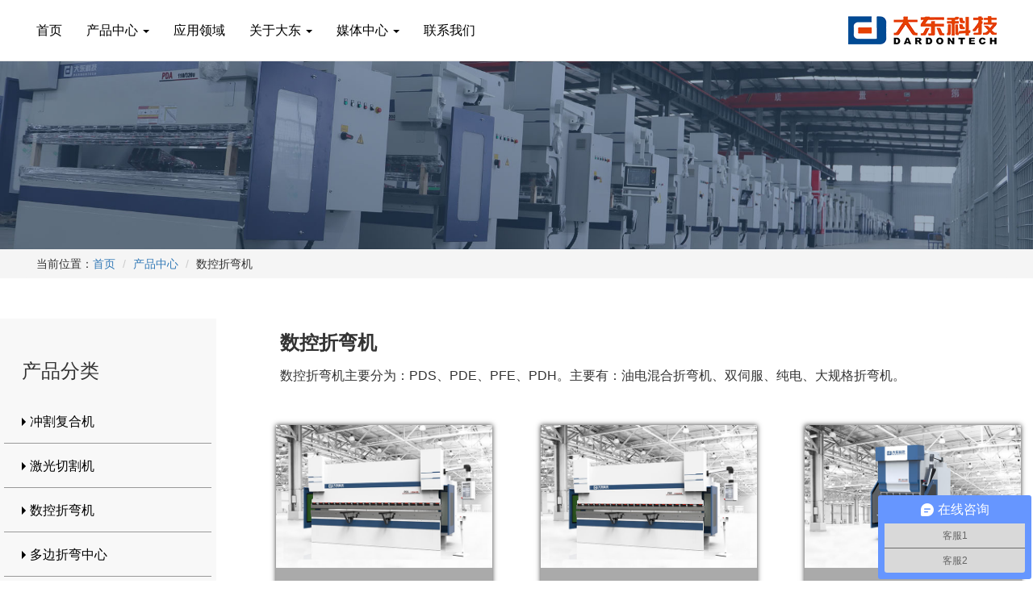

--- FILE ---
content_type: text/html; charset=UTF-8
request_url: https://www.dadongcn.cn/cnc-bending-machine
body_size: 2860
content:
<!doctype html>
<html lang="zh-CN">
<head>
<meta charset="utf-8">
<meta http-equiv="X-UA-Compatible" content="IE=edge">
<title>数控折弯机-青岛大东自动化</title>
<meta name="description" content="数控折弯机主要分为：PDS、PDE、PFE、PDH。主要有：油电混合折弯机、双伺服、纯电、大规格折弯机。"/>
<meta name="keywords" content="数控折弯机"/>

<link rel="icon" href="https://www.dadongcn.cn/wp-content/themes/dadong/skin/img/favicon.ico">
<meta name="viewport" content="width=device-width, initial-scale=1">

<link href="https://www.dadongcn.cn/wp-content/themes/dadong/skin/bootstrap-3.4.1-dist/css/bootstrap.min.css" rel="stylesheet">
<link href="https://www.dadongcn.cn/wp-content/themes/dadong/skin/css/style.css" rel="stylesheet">

<script>
var _hmt = _hmt || [];
(function() {
  var hm = document.createElement("script");
  hm.src = "https://hm.baidu.com/hm.js?8090644b88cc5b9dad664ec362d1ac44";
  var s = document.getElementsByTagName("script")[0]; 
  s.parentNode.insertBefore(hm, s);
})();
</script></head>

<body>
<!-- Fixed navbar -->
<nav class="navbar navbar-default navbar-fixed-top">
      <div class="container">
        <div class="navbar-header">
          <button type="button" class="navbar-toggle collapsed" data-toggle="collapse" data-target="#navbar" aria-expanded="false" aria-controls="navbar">
            <span class="sr-only">Toggle navigation</span>
            <span class="icon-bar"></span>
            <span class="icon-bar"></span>
            <span class="icon-bar"></span>
          </button>
          <a class="navbar-brand " href="https://www.dadongcn.cn" title="青岛大东自动化"><img src="http://www.dadongcn.cn/wp-content/uploads/2022/03/2022032612385865.png"></a>
        </div>
        <div id="navbar" class="navbar-collapse collapse">
<ul id="menu-zhudaohang" class="nav navbar-nav navbar-left"><li><a title="首页" href="http://www.dadongcn.cn/">首页</a></li>
<li class=" dropdown"><a title="产品中心" href="#" data-toggle="dropdown" class="dropdown-toggle" aria-haspopup="true">产品中心 <span class="caret"></span></a>
<ul role="menu" class=" dropdown-menu">
	<li><a title="冲割复合机" href="https://www.dadongcn.cn/chonggefuheji">冲割复合机</a></li>
	<li><a title="激光切割机" href="https://www.dadongcn.cn/laser-cutting-machine">激光切割机</a></li>
	<li class=" active"><a title="数控折弯机" href="https://www.dadongcn.cn/cnc-bending-machine">数控折弯机</a></li>
	<li><a title="多边折弯中心" href="https://www.dadongcn.cn/flexible-bending-center">多边折弯中心</a></li>
	<li><a title="数控冲床" href="https://www.dadongcn.cn/cnc-punch-press">数控冲床</a></li>
	<li><a title="数控送料机" href="https://www.dadongcn.cn/cnc-feeding-table">数控送料机</a></li>
	<li><a title="自动化生产线" href="https://www.dadongcn.cn/zidonghuashengchanxian">自动化生产线</a></li>
	<li><a title="数控剪板机" href="https://www.dadongcn.cn/cnc-shearing-machine">数控剪板机</a></li>
	<li><a title="产品汇总" href="https://www.dadongcn.cn/page/chanpinzhongxin.html">产品汇总</a></li>
</ul>
</li>
<li><a title="应用领域" href="https://www.dadongcn.cn/solution">应用领域</a></li>
<li class=" dropdown"><a title="关于大东" href="#" data-toggle="dropdown" class="dropdown-toggle" aria-haspopup="true">关于大东 <span class="caret"></span></a>
<ul role="menu" class=" dropdown-menu">
	<li><a title="公司概况" href="https://www.dadongcn.cn/page/gongsigaikuang.html">公司概况</a></li>
	<li><a title="智能制造" href="https://www.dadongcn.cn/page/zhinengzhizao.html">智能制造</a></li>
</ul>
</li>
<li class=" dropdown"><a title="媒体中心" href="#" data-toggle="dropdown" class="dropdown-toggle" aria-haspopup="true">媒体中心 <span class="caret"></span></a>
<ul role="menu" class=" dropdown-menu">
	<li><a title="公司新闻" href="https://www.dadongcn.cn/company-news">公司新闻</a></li>
	<li><a title="常见问题" href="https://www.dadongcn.cn/faqs">常见问题</a></li>
	<li><a title="视频中心" href="https://www.dadongcn.cn/video">视频中心</a></li>
</ul>
</li>
<li><a title="联系我们" href="https://www.dadongcn.cn/page/lianxiwomen.html">联系我们</a></li>
</ul>   
          <div class="ddlogo"><a href="https://www.dadongcn.cn" title="青岛大东自动化"><img src="http://www.dadongcn.cn/wp-content/uploads/2022/03/2022032612385865.png"></a></div>
        </div>
        
      </div>
    </nav>
<div class="nybanner mtop">
<img src="https://www.dadongcn.cn/wp-content/themes/dadong/skin/img/bgzwny.jpg" alt="" class="img-responsive">
<p></p>
</div>
<div class="mianbaoxie">
<div class="container">
<ul class="breadcrumb">
<li>当前位置：<a href="https://www.dadongcn.cn" title="青岛大东自动化">首页</a></li>
<li><a href="https://www.dadongcn.cn/page/chanpinzhongxin.html" title="产品中心">产品中心</a></li>
<li>数控折弯机</li>
</ul>
</div>
</div>

<div class="nymainc mtop50">
<div class="row">
<div class="col-sm-3">
<div class="procatlist contheigh">
<div class="nyprocattitle">产品分类</div>
<div class="nyprocatlb">
<ul>

<li class="nyprocatlb1"><a href="https://www.dadongcn.cn/chonggefuheji">冲割复合机</a></li>	

<li class="nyprocatlb1"><a href="https://www.dadongcn.cn/laser-cutting-machine">激光切割机</a></li>	

<li class="nyprocatlb1"><a href="https://www.dadongcn.cn/cnc-bending-machine">数控折弯机</a></li>	

<li class="nyprocatlb1"><a href="https://www.dadongcn.cn/flexible-bending-center">多边折弯中心</a></li>	

<li class="nyprocatlb1"><a href="https://www.dadongcn.cn/cnc-punch-press">数控冲床</a></li>	

<li class="nyprocatlb1"><a href="https://www.dadongcn.cn/cnc-feeding-table">数控送料机</a></li>	

<li class="nyprocatlb1"><a href="https://www.dadongcn.cn/cnc-shearing-machine">数控剪板机</a></li>	

<li class="nyprocatlb1"><a href="https://www.dadongcn.cn/zidonghuashengchanxian">自动化生产线</a></li>	
 
<li class="nyprocatlb1"><a href="https://www.dadongcn.cn/page/chanpinzhongxin.html">查看所有产品</a></li> 
</ul>
</div>
</div>
</div>
<div class="col-sm-9">
<div class="nycatm">
<div class="nycatm1">数控折弯机</div>
<div class="nycatm2">数控折弯机主要分为：PDS、PDE、PFE、PDH。主要有：油电混合折弯机、双伺服、纯电、大规格折弯机。</div>
</div>

<div class="row">
<div class="col-sm-4 mtop50">
<a href="https://www.dadongcn.cn/product/pdsxilie">
<div class="nycatmlist">
<img src="https://www.dadongcn.cn/wp-content/uploads/2022/03/1702559866-1701514928-2022062316192057.jpg" class="img-responsive nycatmlistpic" >
<div class="nycatmlisttitle">PDS系列</div>
</div>
</a>
</div>	

 <div class="col-sm-4 mtop50">
<a href="https://www.dadongcn.cn/product/pdexilie">
<div class="nycatmlist">
<img src="https://www.dadongcn.cn/wp-content/uploads/2022/03/1702559995-1701514928-2022062316192057.jpg" class="img-responsive nycatmlistpic" >
<div class="nycatmlisttitle">PDE系列</div>
</div>
</a>
</div>	

 <div class="col-sm-4 mtop50">
<a href="https://www.dadongcn.cn/product/pfexilie">
<div class="nycatmlist">
<img src="https://www.dadongcn.cn/wp-content/uploads/2022/06/1701663413-2022032809145334.jpg" class="img-responsive nycatmlistpic" >
<div class="nycatmlisttitle">PFE系列</div>
</div>
</a>
</div>	

 <div class="col-sm-4 mtop50">
<a href="https://www.dadongcn.cn/product/pdhxilie">
<div class="nycatmlist">
<img src="https://www.dadongcn.cn/wp-content/uploads/2023/12/1701514928-2022062316192057.jpg" class="img-responsive nycatmlistpic" >
<div class="nycatmlisttitle">PDH系列</div>
</div>
</a>
</div>	

 </div>


</div>      
</div>
</div>
<br>
<br>

<div class="ddfootbgys">
<!--底部-->
<div class="container">
<div class="row">
<div class="col-lg-9" style="height: 100%;">
<div class="row" style="padding-top: 5%">

<div class="col-lg-3 " style="height: 100%">
<strong><p class="footer_title">产品中心</p></strong>
<div class="cpzx">

<p class="footer_title_nr"><a title="冲割复合机" href="https://www.dadongcn.cn/chonggefuheji">冲割复合机</a></p>

<p class="footer_title_nr"><a title="激光切割机" href="https://www.dadongcn.cn/laser-cutting-machine">激光切割机</a></p>

<p class="footer_title_nr"><a title="数控折弯机" href="https://www.dadongcn.cn/cnc-bending-machine">数控折弯机</a></p>

<p class="footer_title_nr"><a title="多边折弯中心" href="https://www.dadongcn.cn/flexible-bending-center">多边折弯中心</a></p>
</div>
<div class="cpzx">

<p class="footer_title_nr"><a title="数控冲床" href="https://www.dadongcn.cn/cnc-punch-press">数控冲床</a></p>

<p class="footer_title_nr"><a title="数控送料机" href="https://www.dadongcn.cn/cnc-feeding-table">数控送料机</a></p>

<p class="footer_title_nr"><a title="数控剪板机" href="https://www.dadongcn.cn/cnc-shearing-machine">数控剪板机</a></p>

<p class="footer_title_nr"><a title="自动化生产线" href="https://www.dadongcn.cn/zidonghuashengchanxian">自动化生产线</a></p>
 
</div>

</div>

<div class="col-lg-3 " style="height: 100%">
<p class="footer_title">关于大东</p>
<div class="cpzx">
<p class="footer_title_nr"><a title="公司概况" href="https://www.dadongcn.cn/page/gongsigaikuang.html">公司概况</a></p>
<p class="footer_title_nr"><a title="智能制造" href="https://www.dadongcn.cn/page/zhinengzhizao.html">智能制造</a></p>
</div>
</div>

<div class="col-lg-3 " style="height: 100%">
<p class="footer_title">媒体中心</p>
<div class="cpzx">
<p class="footer_title_nr"><a title="公司新闻" href="https://www.dadongcn.cn/company-news">公司新闻</a></p>
<p class="footer_title_nr"><a title="应用领域" href="https://www.dadongcn.cn/solution">应用领域</a></p>
<p class="footer_title_nr"><a title="视频中心" href="https://www.dadongcn.cn/video">视频中心</a></p>
<p class="footer_title_nr"><a title="常见问题" href="https://www.dadongcn.cn/faqs">常见问题</a></p>
</div>
</div>

<div class="col-lg-3 " style="height: 100%;">
<p class="footer_title">联系方式</p>
<div class="cpzx">
<p class="footer_title_nr"><a title="联系我们" href="https://www.dadongcn.cn/page/lianxiwomen.html">联系我们</a></p>
</div>
</div>

</div>
</div>

<div class="col-lg-3">
<div class="footer_right footer_right_top">
  <p class="footer_title1">销售热线</p>
  <p class="mobile">18353222829</p>
  <p class="footer_title1">咨询热线</p>
  <p class="mobile">0532-88173922</p>
</div>

<div style="margin-top: 5%">
  <div class="ewm">
    <img src="https://www.dadongcn.cn/wp-content/themes/dadong/skin/img/ewm1.png">
  </div>

</div>

</div>

</div>
</div>

<div class="container">
</div>

<div class="bq"><div class="container">
Copyright © 2013-2025 青岛大东自动化科技有限公司　
<a href="http://beian.miit.gov.cn/" target="_blank"  rel="nofollow">鲁ICP备13012601号-5</a></div></div>
<!--底部-->



</div>

<script src="https://www.dadongcn.cn/wp-content/themes/dadong/skin/js/jquery.min.js"></script>
<script src="https://www.dadongcn.cn/wp-content/themes/dadong/skin/bootstrap-3.4.1-dist/js/bootstrap.min.js"></script>
<script type="speculationrules">
{"prefetch":[{"source":"document","where":{"and":[{"href_matches":"\/*"},{"not":{"href_matches":["\/wp-*.php","\/wp-admin\/*","\/wp-content\/uploads\/*","\/wp-content\/*","\/wp-content\/plugins\/*","\/wp-content\/themes\/dadong\/*","\/*\\?(.+)"]}},{"not":{"selector_matches":"a[rel~=\"nofollow\"]"}},{"not":{"selector_matches":".no-prefetch, .no-prefetch a"}}]},"eagerness":"conservative"}]}
</script>
</body>
</html>
  
<!-- Dynamic page generated in 0.107 seconds. -->
<!-- Cached page generated by WP-Super-Cache on 2026-01-01 03:16:23 -->

<!-- super cache -->

--- FILE ---
content_type: text/css
request_url: https://www.dadongcn.cn/wp-content/themes/dadong/skin/css/style.css
body_size: 4932
content:
@charset "utf-8";
/* CSS Document */
.mtop {margin-top:75px;}
.navbar {
  min-height: 75px;
  background-color:#fff;
}

.nav > li > a {
	line-height:75px;
	padding: 0px 15px;
	background-color:#fff;
	color:#000;
 
}
.navbar-default .navbar-nav>li>a{color:#000; font-size:16px;}
.navbar-default .navbar-nav>li>a:focus,.navbar-default .navbar-nav>li>a:hover{color:#639fd6;background-color:transparent}
.navbar-default .navbar-nav>.active>a,.navbar-default .navbar-nav>.active>a:focus,.navbar-default .navbar-nav>.active>a:hover{color:#639fd6;background-color:#fff}
.navbar-default .navbar-nav>.open>a,.navbar-default .navbar-nav>.open>a:focus,.navbar-default .navbar-nav>.open>a:hover{color:#fff;background-color:#639fd6;}
/*.navbar-toggle {
	float:left;
	margin-top:12px;
	background-color:#fb2056;
	margin-left:20px;
	width:50px;
	height:51px;
	padding:15px 15px;
	}*/
.navbar-toggle{position:relative;float:left;padding:9px 10px;margin-left:15px;margin-top:20px;background-color:#fb2056;background-image:none;border:0px solid transparent;border-radius:4px}

.navbar-toggle:focus{outline:0}
.navbar-default .navbar-toggle{border-color:#ddd}
.navbar-default .navbar-toggle:focus,.navbar-default .navbar-toggle:hover{background-color:#fb2056}
.navbar-toggle .icon-bar{display:block;width:22px;height:2px;border-radius:1px;background-color:#fff;}
.navbar-default .navbar-toggle .icon-bar{background-color:#fff;}
.navbar-toggle .icon-bar+.icon-bar{margin-top:6px;background-color:#fff;}
.navbar-brand {
line-height:75px;
padding: 0px 0px;
float:right;

height:75px;
padding-top:20px;
margin-right:15px;


}
.ddlogo{ 

float: right;
padding-right:15px;

padding-top:20px;

}

.clearboth{ clear:both;}


.dropdown-menu li { height:36px; border-bottom: dashed 1px #efefef;}
.dropdown-menu li a{ height:36px; font-size:16px; line-height:36px;}
.dropdown-menu li a:hover{ border-bottom: dashed 1px #efefef;}

.carousel { background-color:#e3e2e7;}

.alert { position:relative; height:80px; width:92%; background-color:#fff; padding:0px; margin:auto; border:none; font-size: 24px; padding-left:30px; text-align: left; line-height:80px; font-weight:bold; color:#000;
z-index:100;
}
.mtop10 { margin-top:10px;}
.mtop50 { margin-top:50px;}
.sxjg20 { margin-top:20px; margin-bottom:20px;}
.font14{ font-size:14px;}
.font16{ font-size: 16px;}
.font18{ font-size: 18px;}
.font24{ font-size:24px;}

.width90{ width:90%;}

a{}
a:hover{ text-decoration:none;}
hr{ background-color:#bdbaba; height:1px; width:99%;}
.cpfg1{background-color:#aaa;box-shadow:0px 0px 6px #333;}
.cpfg1 img{ width:100%;}

.cpfg1:hover{ background-color:#4d7ebd; display:block;cursor:pointer;}	

.propic{

	background-color:#aaa;
            transition:All 0.4s ease-in-out;
        }
.propic:hover{
cursor:pointer;
            transform:translate(0,-10px);
			background-color:#4d7ebd;
        }

.protitle{height:50px; line-height:50px; text-align:center; font-size:16px;  color:#fff; display:block;}
.protitle:hover{height:50px; line-height:50px; text-align:center; font-size:16px; color:#fff; display:block; cursor:pointer;}


/*首页推荐产品*/
.tjpro1 { background-color:#bcc3c8; height:300px;}
.tjpro1:hover{
background-color:#021d39;
cursor:pointer;
        }
.ltjpro1 {  width:60%; height:300px;  padding-left:10%;float:left; }
.rtjpro1 {  width:38%; height:300px;padding-top:5%; padding-right:20px;float:left;}

.tjpropic{
            transition:All 0.4s ease-in-out;
        }
.tjpropic:hover{
cursor:pointer;
            transform:translate(0,-10px);

        }

.ltjpro1cat { font-size: 24px; height:60px; line-height:60px; color:#FFF; font-weight:bold; text-align:left;}
.ltjpro1xh{ font-size:36px; height:60px; line-height:60px;  color:#FFF;text-align:left;}
.ltjpro1con { font-size: 16px; line-height:26px;color:#FFF;text-align:left; padding-right:20px;}


.tjpro2 { background-color:#bcc3c8; height:300px;}
.tjpro2:hover{
background-color:#021d39;
cursor:pointer;
        }
.ltjpro2 {  width:52%; height:300px; padding-left:2%; float:left;}
.rtjpro2 {  width:46%; height:300px;padding-top:5%; padding-right:8%; float:left;}

/*.tjpropic{
            transition:All 0.4s ease-in-out;
        }
.tjpropic:hover{
cursor:pointer;
            transform:translate(0,-10px);

        }*/

.ltjpro2cat { font-size: 24px; height:60px; line-height:60px; color:#FFF; font-weight:bold; text-align:left;}
.ltjpro2xh{ font-size:36px; height:60px; line-height:60px;  color:#FFF;text-align:left;}
.ltjpro2con { font-size: 16px; line-height:26px;color:#FFF;text-align:left; padding-right:20px;}


.morepro { margin:50px 0px; width:40%; font-size: 16px; height:60px; background-color:#000;}

.indexjjfa { height:500px;}
.indexjjfa-l { float:left; width:45%; margin-top:50px;}
.indexjjfa-l p { padding-top:15px; line-height:26px; font-size:16px;}
.indexjjfa-r { float:right; width:50%;}
.indexjjfa img {  margin-top:50px;}


.jumbotron { width:100%;}
/*.jumbotron2 { width:100%;}*/

.indexxzwm { height:130px; text-align:center; font-size:24px; line-height:130px; font-weight:bold;}
.indexxzwmtitle { font-size:36px; font-weight:bold; text-align:center; color:#376ab7;}
.jumbotron p{ font-size:16px; margin-top:20px; line-height:26px; height:70px;}
/*.jumbotron2 p{ font-size:16px; margin-top:20px; line-height:26px;}*/

.flat-row { position: relative; padding: 50px 0; }
/*服务项目-图文*/

.inaboutdd{background-image:url(../img/bigpicbg.jpg); background-repeat:no-repeat; background-position:center top; background-color:#173d6e;}

.card-image { position: relative;        /*background-size: cover;*/ background-attachment: fixed; }
.indexabouttit { font-size:24px; font-weight:bold; color:#fff;}
.indexabouttitxhx { background-color:#f00; height:4px; width:90px; margin-top:15px; margin-bottom:20px;}
.indexabouttitcon { line-height:30px; font-size: 16px; color:#fff;}
.aboutmore { height:50px; width:150px; background-color:#f00;}

.card-image .overlay { background: #000000; opacity: 0.7; }
.card-image .title { color: #fff; }
.flat-iconbox .thumbnail { background: #fff; }
.flat-iconbox .thumbnail .pic { position: relative; height: 0; padding-bottom: 60%; }
.flat-iconbox .thumbnail .pic:before { content: ""; display: block; padding-top: 100%; }
.flat-iconbox .thumbnail .pic img { position: absolute; top: 0; left: 0; width: 100%; height: 100%; }
.flat-iconbox .thumbnail .caption { padding: 15px; text-align: center; position: relative; z-index: 9; }
.flat-iconbox .thumbnail .caption a { display: inline-block; padding: 5px 35px; }
.flat-iconbox .thumbnail .caption a:hover { color: #67080c; }
.flat-iconbox .thumbnail .caption h3 { font-size: 18px; font-weight: bold; line-height: 36px; color: #333; }
.flat-iconbox .thumbnail .caption p { margin: 20px 0; color: #636363; min-height: 50px; overflow: hidden; }

.footer { height:auto; padding-top:50px; padding-bottom:50px; background-color:#191919;}
.copyright { text-align:center; line-height:30px; color:#fff; font-size:16px;}
.copyright a { color:#fff;}
.copyright a:hover { color:#f00;}

/*case*/
.index-case-pc { width:100%; height:auto; text-align:center; margin-bottom:50px; margin-top:50px;}
.index-case-m { width:100%; height:auto; text-align:center; margin-bottom:20px; margin-top:20px;}
/*友情链接*/
.link{text-align: left; line-height:20px; color:#707070; font-size: 12px; padding-top:20px; padding-bottom:20px;}
.link ul{
margin:0px;
padding:0px;
}
.link ul li{
float: left;
}
.link li{
display: inline;
padding-left: 5px;
}
.link li:first-child{padding-left:0px;}
.link li a{ color:#707070;}
.link li a:hover { color:#808080;}


.carousel-indicators {
  position: absolute;
  bottom: 50px;
  left: 50%;
  z-index: 15;
  width: 60%;
  padding-left: 0;
  margin-left: -30%;
  text-align: center;
  list-style: none;
}

/*底部*/

.ddfootbgys{ width:100%; height:100%;background-color:#303030;}
.bq{ height:auto; padding-top:20px; padding-bottom:20px; background-color:#161616;}
.bq a{ color:#727272;}
.bq a:hover{ color:#fff;}
.mobile{white-space: nowrap;}
.footbgc { background-color:#303030; height:100%;}
.footer_title{ color:#fff;}
.footer_right {
	width: 80%;
	border-bottom: 0px solid #929292;
}
.mobile {
	font-size: 24px;
	font-family: DINPro;
	font-weight: 500;
	color: #fff;
	padding-left: 0!important;
}
.ewm {
	width: 70%;

	text-align: left;
	padding-bottom:30px;
}

 @media (max-width: 1200px) {

 .cpzx {
 display: flex;
 align-items: center;
}


 .footer_title_nr {
 font-size: 12px;
 
 font-weight: 500;
 line-height: 20px;
 text-align: left;
 cursor: pointer;
 margin-left:5px;
}
 .footer_title_nr a {
 color: #fff;
}
 .footer_title_nr :hover a {
 color: #727272;
}
 .footer_title {
 line-height: 30px;
 font-size: 18px;
 font-family: PingFangSC;
 font-weight: 500;
 color: #fff;
 padding: 0 2% !important;
}
 .footer_title1 {
 line-height: 20px;
 font-size: 18px;
 font-family: PingFangSC;
 font-weight: 500;
 color: #fff;
 padding: 0 2% !important;
} 
 .bq {
 font-size: 16px;
 font-family: PingFangSC;
 font-weight: 500;
 color: #727272;
}

.footer_right_top { margin-top:20px;}

}

 
 @media (min-width: 1200px) {

 .footer_title_nr {
 font-size: 14px;
 font-family: PingFangSC;
 font-weight: 500;
 line-height:30px;
 text-align: left;
 cursor: pointer;
 
}
 .footer_title_nr a {
 color: #fff;
}
 .footer_title_nr :hover a {
 color: #727272;
}

 .footer_title {
 line-height: 60px;
 font-size: 24px;
 font-family: PingFangSC;
 font-weight: 500;
 color: #fff;
}
 .footer_title1 {
 line-height: 20px;
 font-size: 18px;
 font-family: PingFangSC;
 font-weight: 500;
 color: #fff;
}

 .bq {
 font-size: 16px;
 font-family: PingFangSC;
 font-weight: 500;
 color: #727272;
 line-height: 30px;
 /*padding: 0 10px;*/
 /*margin-left: 5px !important;*/
}


.footer_right_top { margin-top:60px;}
.indexjjfamobile{}

}



/*内页开始*/

.nybanner {width:100%; 
overflow:hidden;
position: relative;
    height: auto;    
    background-size: 100% auto;   
    text-align: center;

}
.nybanner img{ width:100%; height:auto;}
.nybanner p { position:absolute; height:100%;width:100%; text-align:center; top:40%;font-size: 36px; color:#fff;}

.mianbaoxie{
  background-color: #f5f5f5;
	}
.breadcrumb {
  padding: 8px 15px;
  margin-bottom: 0px;
  list-style: none;
  background-color: #f5f5f5;
  border-radius: 4px;
}
.breadcrumb ul { margin:auto; padding:0px; overflow:hidden;}
.breadcrumb > li {
  display: inline-block;
}
.breadcrumb > li + li:before {
  padding: 0 5px;
  color: #ccc;
  content: "/\00a0";
}
.breadcrumb > .active {
  color: #777777;
}

.prolisttit { font-size:24px; font-weight:bold; color:#000; width:100%; text-align:center; height:60px; line-height:60px; margin-top:30px;}
.prolistxhx { background-color:#f00; height:4px; width:90px; margin:auto; padding:0px;}
.prolistcon { line-height:30px; font-size: 16px; color:#000; height: auto; text-align:center; margin-top:20px;}
.prolistcon1 { line-height:30px; font-size: 16px; color:#000; height:30px; text-align:center; margin-top:10px; margin-bottom:30px;}


.allprolist{background-color:#aaa;box-shadow:0px 0px 6px #333;width:90%; margin:auto; padding:0;}
.allprolist img{ width:100%;}

.allprolist:hover{ background-color:#4d7ebd; display:block;cursor:pointer;}	

.allprolistpic{

	background-color:#aaa;
            transition:All 0.4s ease-in-out;
        }
.allprolistpic:hover{
cursor:pointer;
            transform:translate(0,-10px);
			background-color:#4d7ebd;
        }

.allprolisttitle{height:50px; line-height:50px; text-align:center; font-size:16px;  color:#fff; display:block;}
.allprolisttitle:hover{height:50px; line-height:50px; text-align:center; font-size:16px; color:#fff; display:block; cursor:pointer;}

.procatlist { width:90%; background-color:#f8f8f8;}
.nyprocattitle { font-size:24px; text-align: left; padding-left:10%; padding-top:40px; padding-bottom:10px; line-height:50px;}
.nyprocatlb {padding-bottom:40px;}
.nyprocatlb ul{ margin:auto; padding:0;}
.nyprocatlb ul li { list-style: none; text-align:left; height:55px; line-height:55px; border-bottom:solid 1px #999999; margin-left:2%; margin-right:2%;}
.nyprocatlb ul li:before {
    display:inline-block;
    width:0;
    height:0;
    content:' ';
    border-top:solid transparent;
    border-bottom:solid transparent;
    border-left:solid #000;
    border-width:5px;
    margin-right:5px;

}

.nyprocatlb1 {padding-left:8%; font-size:16px;} 
.nyprocatlb1 a { color:#000;}
.nyprocatlb1 a:hover { color: #666;}

.nycatm{ padding-left:2%;}
.nycatm1{ font-size:24px; height:60px; line-height:60px; text-align:left; font-weight:bold;}
.nycatm2{ font-size:16px; text-align:left;}

.nycatmlist{background-color:#aaa;box-shadow:0px 0px 6px #333;width:90%; margin:auto; padding:0;}
.nycatmlist img{ width:100%;}

.nycatmlist:hover{ background-color:#4d7ebd; display:block;cursor:pointer;}	

.nycatmlistpic{

	background-color:#aaa;
            transition:All 0.4s ease-in-out;
        }
.nycatmlistpic:hover{
cursor:pointer;
            transform:translate(0,-10px);
			background-color:#4d7ebd;
        }

.nycatmlisttitle{height:50px; line-height:50px; text-align:center; font-size:16px;  color:#fff; display:block;}
.nycatmlisttitle:hover{height:50px; line-height:50px; text-align:center; font-size:16px; color:#fff; display:block; cursor:pointer;}


.prodtitle{ font-size:24px; height:60px; line-height:60px; text-align:left; font-weight:bold;}
.prodleixing{ font-size:16px; text-align:left;}
.prodtedian { font-size:24px; height:50px; line-height:50px; text-align:left; margin-top:0px;}
.prodtedian1 { font-size:16px; line-height:30px; text-align:left; height:auto;}
.prodlx { background-color:#000; margin-left:1%; width:130px;border-radius:10px; height:40px; line-height:40px; text-align:center;-moz-box-shadow: 0px 6px 6px #909090;/*firefox*/
-webkit-box-shadow: 0px 6px 6px #909090;/*safari或chrome*/
box-shadow:0px 6px 6px #909090;/*opera或ie9*/}
.prodlx:hover { cursor:pointer;/*transform:translate(0,-10px);*/background-color: #333;}
.prodlx a{ color:#fff; font-size:16px;}

.prodcanshu1{ background-color:#385577; margin-left:0px; width:280px; height:60px; line-height:60px; text-align:center;-moz-box-shadow: 0px 6px 6px #909090;/*firefox*/
-webkit-box-shadow: 0px 6px 6px #909090;/*safari或chrome*/
box-shadow:0px 6px 6px #909090;/*opera或ie9*/
font-size:24px;
color:#fff;

}
.prodcanshu { 
font-size:16px;        
width: 100%;
        position: relative;
        overflow-x: auto;}


/*table {
    font-family: verdana,arial,sans-serif;
    font-size:16px;
    color:#333333;
    border-width: 1px;
    border-color: #666666;
    border-collapse: collapse;
}
table th {
    border-width: 1px;
    padding: 8px;
    border-style: solid;
    border-color: #666666;
    background-color: #dedede;
}
table td {
    border-width: 1px;
    padding: 8px;
    border-style: solid;
    border-color: #666666;
    background-color: #ffffff;
}*/

/*常见问题*/
.nfaqlist { width:98%; height:250px; background-color:#f2f2f2; padding:20px; margin-bottom:20px; margin-right:2%;border: 1px solid #f2f2f2; 
border-radius:5px; 
}
.nfaqslisttime{ font-size:16px; color:#000; margin-top:3%;}
.nfaqslisttitle{ font-size:18px; color:#385577; margin-top:1%;overflow: hidden;white-space: nowrap;text-overflow: ellipsis;}
.nfaqslistdesc{ font-size:16px; color:#000; margin-top:1%;}

/*新闻列表页分类栏目*/
.nycatnews{ padding-left:0.1%;}
.nycatnews1{ font-size:24px; height:60px; vertical-align:middle;text-align:left; font-weight:bold;}
.nycatnews2{ font-size:16px; text-align:left; height: auto; line-height:26px;}

.nynewslist{background-color:#aaa;box-shadow:0px 0px 6px #333;width:96%; margin:auto; padding:0;}
.nynewslist img{ width:100%;}

.nynewslist:hover{ background-color:#4d7ebd; display:block;cursor:pointer;}	

.nynewslistpic{

	background-color:#aaa;
            transition:All 0.4s ease-in-out;
        }
.nynewslistpic:hover{
cursor:pointer;
            transform:translate(0,-10px);
			background-color:#4d7ebd;
        }

.nynewslisttitle{height:50px; line-height:50px; text-align:center; font-size:16px;  color:#fff; display:block;
word-break: keep-all; /* 不换行 */
   white-space: nowrap; /* 不换行 */
   overflow: hidden; /* 内容超出宽度时隐藏超出部分的内容 */
   text-overflow: ellipsis;}
.nynewslisttitle:hover{height:50px; line-height:50px; text-align:center; font-size:16px; color:#fff; display:block; cursor:pointer;}



.nyaboutbgpic {
	width:100%; 
overflow:hidden;
position: relative;
    height: auto;    
    background-size: 100% auto;   
    text-align: center;

}
.nyaboutbgpic img{ width:100%; height:auto;}
.nyaboutbt1 { position:absolute; height:60px; line-height:60px;width:70%; background-color:#fff; margin-left:15%;text-align:center; bottom:0px;font-size: 24px; color:#000; font-weight:bold;}

.nyabout1 { font-size:16px; line-height:30px; margin-top:30px; margin-bottom:30px; text-align:justify;}


.nynewscont{ font-size:16px; text-align:text-align: justify;; line-height:26px; color:#000; padding-right:2%;}

.nymainc{width:100%; overflow:hidden;}


.contheigh {padding-bottom:9999px; margin-bottom:-9999px; height:100%;}




/*1280分辨率以上（大于1200px）*/
@media screen and (min-width:1200px){
	.navbar-brand{ display:none;}
.container{width:1250px;}
.alert{margin-top:-40px;}


.index-case-m { display:none;}

.about_video { width:80%; height:auto; margin-left:0%; z-index:0;}
	
}


/*6.24*/ 
@media screen and (min-width: 960px) and (max-width: 1699px) {
.ltjpro1cat { font-size: 18px; height:40px; line-height:40px; color:#FFF; font-weight:bold; text-align:left;}
.ltjpro1xh{ font-size:24px; height:40px; line-height:40px;  color:#FFF;text-align:left;}
.ltjpro1con { font-size: 16px; line-height:20px;color:#FFF;text-align:left; padding-right:20px;}

.ltjpro2cat { font-size: 18px; height:40px; line-height:40px; color:#FFF; font-weight:bold; text-align:left;}
.ltjpro2xh{ font-size:24px; height:40px; line-height:40px;  color:#FFF;text-align:left;}
.ltjpro2con { font-size: 16px; line-height:20px;color:#FFF;text-align:left; padding-right:20px;}

.tjpro1 { background-color:#bcc3c8; height: auto; padding-top:10px; padding-bottom:10px;}

.ltjpro1 {  width:60%; height: auto;  padding-left:10%;float:left; }
.rtjpro1 {  width:38%; height: auto;padding-top:5%; padding-bottom:5%; padding-right:20px;float:left;}

.tjpro2 { background-color:#bcc3c8; height: auto; padding-top:10px; padding-bottom:10px;}
.ltjpro2 {  width:52%; height: auto; padding-left:2%; float:left;}
.rtjpro2 {  width:46%; height: auto;padding-top:5%; padding-bottom:5%; padding-right:8%; float:left;}

}
/*6.24*/ 
/*1100分辨率（大于960px，小于1199px）*/

@media screen and (min-width: 960px) and (max-width: 1199px) {
.navbar-brand{ display:none;}
.ddlogo img{ width:100px; padding-top:6px;}

  .carousel-indicators {
    bottom: 15px;
  }
.prolistcon1{ margin-top:30px;}
.index-case-m { display:none;}

.about_video { width:90%; height:auto; margin-left:0%; z-index:0;}

.mtop10 { margin-top:20px;}

.ltjpro1 {  padding-left:2%;width:60%;}
.ltjpro2 {  padding-left:2%;width:60%;}
.rtjpro1 {  padding-right:20px;width:38%;}
.rtjpro2 {  padding-right:20px;width:38%;}


.indexjjfa-r img { margin-top:130px;}

}
 

/*880分辨率（大于768px，小于959px）*/

@media screen and (min-width: 768px) and (max-width: 959px) {
.navbar-brand{ display:none;}
.ddlogo img{ width:90px; padding-top:10px;}

  .carousel-indicators {
    bottom: 10px;
  }


.mtop10 { margin-top:20px;}

.tjpro1 { width:100%; height:auto;padding-left:5%; padding-right:5%; padding-bottom:10px;}
.ltjpro1 {float: none; width:100%;height: auto; padding-left:0px;}
.rtjpro1 {float: none; width:100%;height: auto; text-align:center; padding-top:0px; padding-right:0px;}
.rtjpro1 img { width:100%; margin:auto; padding:0;}

.tjpro2 { height: auto;width:100%; padding-left:5%; padding-right:5%;padding-bottom:10px;}
.ltjpro2 {float: none; width:100%;height: auto; padding-left:0px;}
.rtjpro2 {float: none; width:100%;height: auto; text-align:center;padding-top:0px; padding-right:0px;}
.rtjpro2 img {  width:100%; margin:auto; padding:0;}


/*.ltjpro1con{ padding-right:0px;}
.ltjpro2con{ padding-right:0px;}*/

/*8.6*/
.ltjpro1cat { font-size: 20px; height:40px; line-height:40px; color:#FFF; font-weight:bold; text-align:left;}
.ltjpro1xh{ font-size: 24px; height:36px; line-height:36px;  color:#FFF;text-align:left;}
.ltjpro1con { font-size: 16px; line-height:26px;color:#FFF;text-align:left; padding-right:0px;}

.ltjpro2cat { font-size: 20px; height:40px; line-height:40px; color:#FFF; font-weight:bold; text-align:left;}
.ltjpro2xh{ font-size: 24px; height:36px; line-height:36px;  color:#FFF;text-align:left;}
.ltjpro2con { font-size: 16px; line-height:26px;color:#FFF;text-align:left; padding-right:0px;}

  
.prolistcon1{ margin-top:30px;}
.procatlist { width:100%; background-color:#f8f8f8;}
.indexjjfa { height:  auto; }
.indexjjfa-l {float: none; width:100%;}
.indexjjfa-r { display:none;}
.index-case-pc { display:none;}
.nfaqlist { height:130px; margin-left:2%; margin-right:2%; width:96%;}
.nfaqslistdesc { display:none;}

.about_video { width:96%; height:auto; margin-left:2%; z-index:0;}

.indexjjfamobile{ display:none;}

}
 

/*720分辨率（小于767px）*/

@media only screen and (max-width: 767px){
.ddlogo{ display:none;}

.mtop10 { margin-top:20px;}

.tjpro1 { width:100%; height:auto;padding-left:5%; padding-right:5%; padding-bottom:10px;}
.ltjpro1 {float: none; width:100%;height: auto; padding-left:0px;}
.rtjpro1 {float: none; width:100%;height: auto; text-align:center; padding-top:0px; padding-right:0px;}
.rtjpro1 img { width:100%; margin:auto; padding:0;}

.tjpro2 { height: auto;width:100%; padding-left:5%; padding-right:5%;padding-bottom:10px;}
.ltjpro2 {float: none; width:100%;height: auto; padding-left:0px;}
.rtjpro2 {float: none; width:100%;height: auto; text-align:center;padding-top:0px; padding-right:0px;}
.rtjpro2 img {  width:100%; margin:auto; padding:0;}


/*.ltjpro1con{ padding-right:0px;}
.ltjpro2con{ padding-right:0px;}*/

/*8.6*/
.ltjpro1cat { font-size: 20px; height:40px; line-height:40px; color:#FFF; font-weight:bold; text-align:left;}
.ltjpro1xh{ font-size: 24px; height:36px; line-height:36px;  color:#FFF;text-align:left;}
.ltjpro1con { font-size: 16px; line-height:26px;color:#FFF;text-align:left; padding-right:0px;}

.ltjpro2cat { font-size: 20px; height:40px; line-height:40px; color:#FFF; font-weight:bold; text-align:left;}
.ltjpro2xh{ font-size: 24px; height:36px; line-height:36px;  color:#FFF;text-align:left;}
.ltjpro2con { font-size: 16px; line-height:26px;color:#FFF;text-align:left; padding-right:0px;}


.jumbotron p{ font-size:16px; margin-top:20px; line-height:26px; height:100px; text-align:justify;}

.indexjjfa { height:  auto; }
.indexjjfa-l {float: none; width:100%;}
.indexjjfa-l p{ text-align:justify;}
.indexjjfa-r { display:none;}
/*.indexjjfa-r img { width:80%; margin-left:8%; margin-top:10px;position: absolute;}*/
.index-case-pc { display:none;}

  .carousel-indicators {
    bottom: 5px;
  }

.prolistcon{ margin-bottom:30px;}  
.prolistcon1{ margin-top:60px; display: none;}
.procatlist { width:100%; background-color:#f8f8f8;}  
.nycatm{ padding-left:5%;}
.nycatnews{ padding-left:3%;}

.nyaboutbt1{ height:40px; line-height:40px; font-size:24px; font-weight:bold;}

.about_video { width:96%; height:auto; margin-left:2%; z-index:0;}
.nycatnews1{ font-size: 18px; height: auto; vertical-align:middle;text-align:left; font-weight:bold; margin-bottom:10px;}
.nynewscont{ font-size:16px; text-align: justify; line-height:26px; color:#000; padding-left:2%; padding-right:2%;}
.nynewscont img { width:100%; height:auto;}
.mtop50{ margin-top:20px;}
.procatlist { display:none;}

.allprolisttitle{height:40px; line-height:40px; text-align:center; font-size:16px;  color:#fff; display:block;}
.allprolisttitle:hover{height:40px; line-height:40px; text-align:center; font-size:16px; color:#fff; display:block; cursor:pointer;}

.alert { position:relative; height:60px; width:100%; background-color:#fff; padding:0px; margin:auto; border:none; font-size: 24px; text-align: center; line-height:60px; font-weight:bold; color:#000;}
.protitle{height:40px; line-height:40px; text-align:center; font-size:16px;  color:#fff; display:block;}
.protitle:hover{height:40px; line-height:40px; text-align:center; font-size:16px; color:#fff; display:block; cursor:pointer;}


.nycatmlisttitle{height:40px; line-height:40px; text-align:center; font-size:16px;  color:#fff; display:block;}
.nycatmlisttitle:hover{height:40px; line-height:40px; text-align:center; font-size:16px; color:#fff; display:block; cursor:pointer;}

.nynewslisttitle{height:40px; line-height:40px; text-align:center; font-size:16px;  color:#fff; display:block;
word-break: keep-all; /* 不换行 */
   white-space: nowrap; /* 不换行 */
   overflow: hidden; /* 内容超出宽度时隐藏超出部分的内容 */
   text-overflow: ellipsis;
}
.nynewslisttitle:hover{height:40px; line-height:40px; text-align:center; font-size:16px; color:#fff; display:block; cursor:pointer;}

.nfaqlist { height:130px; margin-left:2%; margin-right:2%; width:96%;}
.nfaqslistdesc { display:none;}


.inaboutdd{/*background-image:url(../img/mbigpicbg.jpg); background-repeat:no-repeat; background-position:left top;*/ background-color:#337ab7; background-image:none;}
.indexabouttitcon{ text-align:justify;}

.indexjjfamobile{ display:none;}

}


--- FILE ---
content_type: text/javascript; charset=utf-8
request_url: https://goutong.baidu.com/site/945/8090644b88cc5b9dad664ec362d1ac44/b.js?siteId=3363417
body_size: 6935
content:
!function(){"use strict";!function(){var e={styleConfig:{"styleVersion":"1","inviteBox":{"btnBgColor":"#6696FF","startPage":1,"webim":{"companyLogo":"//s.goutong.baidu.com/r/image/logo.png","displayCompany":0},"autoDuration":0,"cpyInfo":"","isShowText":1,"skinType":1,"buttonType":1,"inviteTypeData":{"0":{"width":290,"height":139},"1":{"width":290,"height":137},"2":{"width":400,"height":282},"3":{"width":400,"height":282}},"autoInvite":0,"stayTime":30,"closeTime":2,"toChatTime":5,"inviteWinPos":0,"welcome":"24小时咨询电话183-5322-2829","needVerifyCode":1,"btnBgColorType":0,"autoChat":0,"skinIndex":3,"customerStyle":{"acceptFontColor":"#ffffff","backImg":"https://su.bcebos.com/v1/biz-crm-aff-im/biz-crm-aff-im/generic/system/style/images/06e81ca2233c4f91b33238b53bdb0196.png?authorization=bce-auth-v1%2F0a3fcab923c6474ea5dc6cb9d1fd53b9%2F2021-07-01T07%3A52%3A49Z%2F-1%2F%2F6d6e2b8f4047cf9f877b4bfe84983f9ca78c60cd1be5fee53f04e80d43c27314","acceptBgColor":"#008edf","inviteBackImg":"https://aff-im.bj.bcebos.com/r/image/invite-back-img.png","confirmBtnText":"在线咨询","marginTop":0,"buttonPosition":"center","marginLeft":0},"defaultStyle":1,"likeCrm":0,"skinName":"自定义皮肤","autoHide":1,"reInvite":1,"sendButton":{"bgColor":"#bfecff","fontColor":"#1980df"},"inviteHeadImg":"","license":"000","isOpenAutoDirectCom":0,"fontPosition":"center","isCustomerStyle":0,"position":"right-bottom","inviteInterval":30,"inviteWinType":0,"tradeId":0,"fontColor":"#333333"},"aiSupportQuestion":false,"webimConfig":{"isShowIntelWelLan":0,"skinIndex":0,"autoDuration":1,"customerColor":"#6696FF","themeType":0,"license":"000","isOpenAutoDirectCom":0,"generalRecommend":0,"isShowCloseBtn":1,"skinType":1,"width":452,"isOpenKeepCom":1,"autoPopupMsg":0,"position":"right-bottom","needVerifyCode":1,"height":471,"waitVisitStayTime":6,"searchTermRecommend":1},"noteBoard":{"btnBgColor":"#6696FF","skinIndex":0,"autoDuration":0,"likeCrm":1,"displayCompany":1,"customerColor":"#00aef3","cpyInfo":"大东科技\n丁总 18353222829","skinName":"默认皮肤","displayLxb":1,"formText":"感谢您的关注，当前客服人员不在线，请填写一下您的信息，我们会尽快和您联系。","isOpenAutoDirectCom":0,"skinType":1,"form":{"formOffline":1,"formOnlineAuto":0},"position":"left-bottom","itemsExt":[{"question":"邮箱","name":"item0","required":0,"isShow":1},{"question":"地址","name":"item1","required":0,"isShow":1}],"items":[{"name":"content","required":1,"isShow":1},{"name":"visitorName","required":1,"isShow":1},{"name":"visitorPhone","required":1,"isShow":1}],"cpyTel":"丁总 18353222829","needVerifyCode":1,"tradeId":0,"btnBgColorType":0,"board":{"boardOffline":0,"boardOnline":0}},"blackWhiteList":{"type":-1,"siteBlackWhiteList":[]},"isWebim":1,"pageId":0,"seekIcon":{"barrageIconColor":"#9861E6","barrageIssue":["可以介绍下你们的产品么？","你们是怎么收费的呢？","现在有优惠活动么？"],"displayLxb":1,"cpyInfo":"","skinType":1,"isFixedPosition":1,"iconType":1,"pcGroupiconColor":"#6696FF","needVerifyCode":1,"customerStyle":{"backImg":"https://su.bcebos.com/v1/biz-crm-aff-im/biz-crm-aff-im/generic/system/style/images/bf4aa4d89db544428783194bcac00ee6.png?authorization=bce-auth-v1/0a3fcab923c6474ea5dc6cb9d1fd53b9/2021-07-01T07:46:33Z/-1//939e6d81a34a07ced941ad5304db575f6d9bd04c74ac8ffb21bf65b310e681bd"},"skinIndex":5,"likeCrm":0,"skinName":"自定义皮肤","groups":[{"groupName":"客服1","groupId":742054,"isSelected":false},{"groupName":"客服2","groupId":742055,"isSelected":false}],"barrageColor":0,"marginLeft":0,"autoConsult":1,"barrageSwitch":false,"isCustomerStyle":0,"groupStyle":{"bgColor":"#ffffff","buttonColor":"#d6f3ff","fontColor":"#008edf"},"pcGroupiconType":0,"position":"right-bottom","groupWidth":190,"barrageIconColorType":0,"marginTop":0,"tradeId":0},"digitalHumanSetting":{"perid":"4146","gender":0,"demo":{"image":"https://aff-im.cdn.bcebos.com/onlineEnv/r/image/digitalman/digital-woman-demo-webim.png"},"headImage":"https://aff-im.cdn.bcebos.com/onlineEnv/r/image/digitalman/digital-woman-demo.jpg","name":"温柔姐姐","audition":"https://aff-im.cdn.bcebos.com/onlineEnv/r/audio/digitalman/woman.mp3","comment":"以亲切温柔的形象来接待访客，让用户感受到温暖和关怀；","data":{"welcome":{"gif":"https://aff-im.cdn.bcebos.com/onlineEnv/r/image/digitalman/digital-woman-welcome.gif"},"contact":{"gif":"https://aff-im.cdn.bcebos.com/onlineEnv/r/image/digitalman/digital-woman-contact.gif"},"warmLanguage":{"gif":""},"other":{"gif":""}}}},siteConfig:{"eid":"6180324","queuing":"<p>欢迎光临！您已经进入服务队列，请您稍候，马上为您转接您的在线咨询顾问。</p>","isOpenOfflineChat":1,"authToken":"bridge","isWebim":1,"imVersion":"im_server","platform":0,"isGray":"false","vstProto":1,"bcpAiAgentEnable":"0","webimConfig":{"isShowIntelWelLan":0,"skinIndex":0,"autoDuration":1,"customerColor":"#6696FF","themeType":0,"license":"000","isOpenAutoDirectCom":0,"generalRecommend":0,"isShowCloseBtn":1,"skinType":1,"width":452,"isOpenKeepCom":1,"autoPopupMsg":0,"position":"right-bottom","needVerifyCode":1,"height":471,"waitVisitStayTime":6,"searchTermRecommend":1},"isOpenRobot":0,"startTime":1767252250893,"authType":4,"prologue":"<p style=\"white-space: normal;\">大东科技欢迎您的咨询！</p><p style=\"white-space: normal;\"><span style=\"color: rgb(51, 51, 51); font-family: 'Microsoft Yahei', 微软雅黑, arial, 宋体; font-size: 14px; font-variant-ligatures: normal; orphans: 2; widows: 2;\">主营：冲割复合机、数控激光切割机、数控折弯机、数控转塔冲床、全电伺服转塔冲床、数控柔性生产单元等智能钣金加工设备。</span></p><p>公司专注的是品质和创新，守护的是诚信与共赢。</p><p>您可以拨打电话<span style=\"color: rgb(254, 1, 0);\"><strong><span style=\"font-size: 10pt;\">183-5322-2829</span></strong></span>进行详细咨询，或者<strong><span style=\"text-decoration: underline; color: rgb(254, 1, 0);\">留下您的联系方式</span></strong>我们将在第一时间给您答复！</p>","isPreonline":0,"isOpenSmartReply":1,"isCsOnline":0,"siteToken":"8090644b88cc5b9dad664ec362d1ac44","userId":"6180324","route":"1","csrfToken":"241438a57496446c9a774b052a0957de","ymgWhitelist":true,"likeVersion":"generic","newWebIm":1,"siteId":"3363417","online":"false","bid":"","webRoot":"https://affimvip.baidu.com/cps5/","isSmallFlow":0,"userCommonSwitch":{"isOpenTelCall":false,"isOpenCallDialog":false,"isOpenStateOfRead":true,"isOpenVisitorLeavingClue":true,"isOpenVoiceMsg":true,"isOpenVoiceCom":true}}};Object.freeze(e),window.affImConfig=e;var i=document.createElement("script"); i.src="https://aff-im.cdn.bcebos.com/onlineEnv/imsdk/1735891798/affim.js",i.setAttribute("charset","UTF-8");var o=document.getElementsByTagName("head")[0]||document.body;o.insertBefore(i,o.firstElement||null)}()}();